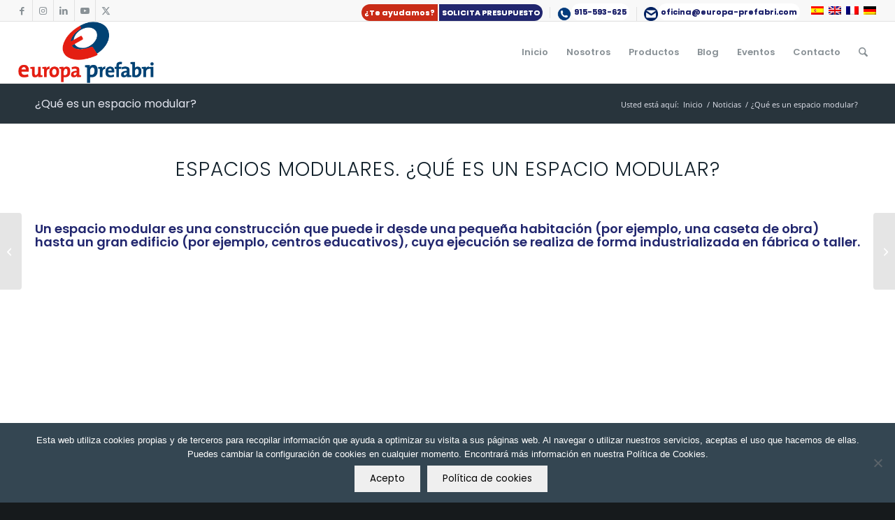

--- FILE ---
content_type: text/css
request_url: https://www.europa-prefabri.com/wp-content/uploads/dynamic_avia/avia_posts_css/post-27597.css?ver=ver-1768912377
body_size: 184
content:
#top .av-special-heading.av-36vb1pp-1a5c97a5aaffd3811c05a5dbe26ce234{
padding-bottom:10px;
}
body .av-special-heading.av-36vb1pp-1a5c97a5aaffd3811c05a5dbe26ce234 .av-special-heading-tag .heading-char{
font-size:25px;
}
.av-special-heading.av-36vb1pp-1a5c97a5aaffd3811c05a5dbe26ce234 .av-subheading{
font-size:15px;
}

#top .av-special-heading.av-2o853gt-63c4b2375885d99cf1191c25d0b76374{
padding-bottom:10px;
color:#21266e;
}
body .av-special-heading.av-2o853gt-63c4b2375885d99cf1191c25d0b76374 .av-special-heading-tag .heading-char{
font-size:25px;
}
.av-special-heading.av-2o853gt-63c4b2375885d99cf1191c25d0b76374 .special-heading-inner-border{
border-color:#21266e;
}
.av-special-heading.av-2o853gt-63c4b2375885d99cf1191c25d0b76374 .av-subheading{
font-size:15px;
}

.av-horizontal-gallery.av-1zrrf8t-d8744a63469fa955dc959e82d8399730{
padding:3.75% 0px;;
}
.av-horizontal-gallery.av-1zrrf8t-d8744a63469fa955dc959e82d8399730 .av-horizontal-gallery-inner{
padding-bottom:25%;
}

#top .hr.hr-invisible.av-15d1p8t-7e7966aacc3f175fb0123f33ceaec825{
height:50px;
}

